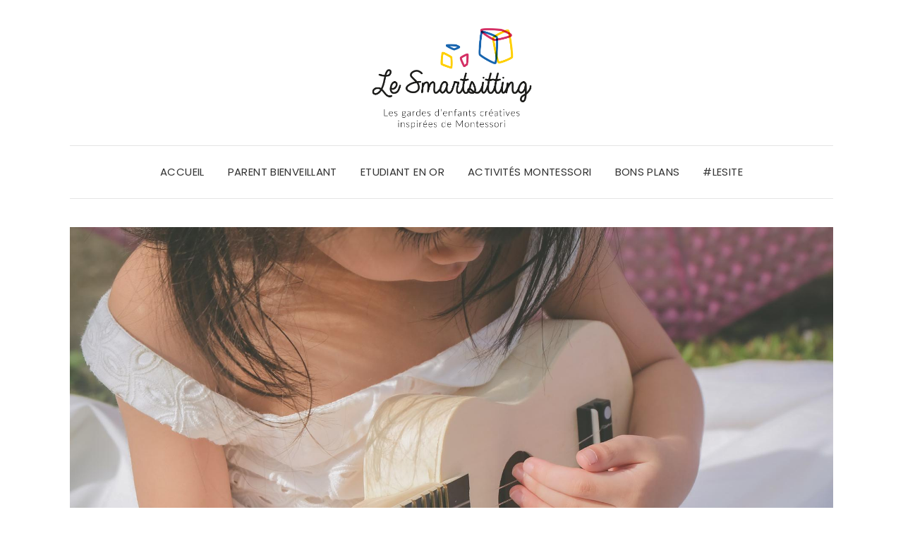

--- FILE ---
content_type: text/html; charset=UTF-8
request_url: https://lesmartsitting.fr/blog/imagier-de-la-musique/
body_size: 13240
content:
<!DOCTYPE html>
<html lang="fr-FR">
<head>
	<meta charset="UTF-8" />
	<meta http-equiv="X-UA-Compatible" content="IE=edge" />
	<meta name="viewport" content="width=device-width, initial-scale=1" />
		<meta name='robots' content='index, follow, max-image-preview:large, max-snippet:-1, max-video-preview:-1' />
	<style>img:is([sizes="auto" i], [sizes^="auto," i]) { contain-intrinsic-size: 3000px 1500px }</style>
	
	<!-- This site is optimized with the Yoast SEO plugin v26.7 - https://yoast.com/wordpress/plugins/seo/ -->
	<title>Imagier de la musique Montessori, gratuit et à télécharger !</title>
	<meta name="description" content="L&#039;imagier de la musique Montessori est une activité idéale de la maternelle à la primaire : activité géniale pour un éveil musical simple et ludique !" />
	<link rel="canonical" href="https://lesmartsitting.fr/blog/imagier-de-la-musique/" />
	<meta property="og:locale" content="fr_FR" />
	<meta property="og:type" content="article" />
	<meta property="og:title" content="Imagier de la musique Montessori, gratuit et à télécharger !" />
	<meta property="og:description" content="L&#039;imagier de la musique Montessori est une activité idéale de la maternelle à la primaire : activité géniale pour un éveil musical simple et ludique !" />
	<meta property="og:url" content="https://lesmartsitting.fr/blog/imagier-de-la-musique/" />
	<meta property="og:site_name" content="Le blog du babysitting" />
	<meta property="article:author" content="https://www.facebook.com/lesmartsitting/" />
	<meta property="article:published_time" content="2019-06-26T15:10:15+00:00" />
	<meta property="article:modified_time" content="2019-06-26T15:10:18+00:00" />
	<meta property="og:image" content="https://lesmartsitting.fr/blog/wp-content/uploads/2019/06/blog-imagier-de-la-musique.jpg" />
	<meta property="og:image:width" content="1798" />
	<meta property="og:image:height" content="1199" />
	<meta property="og:image:type" content="image/jpeg" />
	<meta name="author" content="Le Smartsitting" />
	<meta name="twitter:card" content="summary_large_image" />
	<meta name="twitter:creator" content="@https://twitter.com/LeSmartsitting" />
	<meta name="twitter:label1" content="Écrit par" />
	<meta name="twitter:data1" content="Le Smartsitting" />
	<meta name="twitter:label2" content="Durée de lecture estimée" />
	<meta name="twitter:data2" content="3 minutes" />
	<script type="application/ld+json" class="yoast-schema-graph">{"@context":"https://schema.org","@graph":[{"@type":"Article","@id":"https://lesmartsitting.fr/blog/imagier-de-la-musique/#article","isPartOf":{"@id":"https://lesmartsitting.fr/blog/imagier-de-la-musique/"},"author":{"name":"Le Smartsitting","@id":"https://lesmartsitting.fr/blog/#/schema/person/d41a9461f2d255bddef49f025f963d15"},"headline":"Imagier de la musique Montessori, gratuit et à télécharger !","datePublished":"2019-06-26T15:10:15+00:00","dateModified":"2019-06-26T15:10:18+00:00","mainEntityOfPage":{"@id":"https://lesmartsitting.fr/blog/imagier-de-la-musique/"},"wordCount":586,"commentCount":0,"publisher":{"@id":"https://lesmartsitting.fr/blog/#organization"},"image":{"@id":"https://lesmartsitting.fr/blog/imagier-de-la-musique/#primaryimage"},"thumbnailUrl":"https://lesmartsitting.fr/blog/wp-content/uploads/2019/06/blog-imagier-de-la-musique.jpg","keywords":["A la maison","Activité Montessori","Créativité","Maternelle"],"articleSection":["Activités Montessori","Sensorialité"],"inLanguage":"fr-FR","potentialAction":[{"@type":"CommentAction","name":"Comment","target":["https://lesmartsitting.fr/blog/imagier-de-la-musique/#respond"]}]},{"@type":"WebPage","@id":"https://lesmartsitting.fr/blog/imagier-de-la-musique/","url":"https://lesmartsitting.fr/blog/imagier-de-la-musique/","name":"Imagier de la musique Montessori, gratuit et à télécharger !","isPartOf":{"@id":"https://lesmartsitting.fr/blog/#website"},"primaryImageOfPage":{"@id":"https://lesmartsitting.fr/blog/imagier-de-la-musique/#primaryimage"},"image":{"@id":"https://lesmartsitting.fr/blog/imagier-de-la-musique/#primaryimage"},"thumbnailUrl":"https://lesmartsitting.fr/blog/wp-content/uploads/2019/06/blog-imagier-de-la-musique.jpg","datePublished":"2019-06-26T15:10:15+00:00","dateModified":"2019-06-26T15:10:18+00:00","description":"L'imagier de la musique Montessori est une activité idéale de la maternelle à la primaire : activité géniale pour un éveil musical simple et ludique !","breadcrumb":{"@id":"https://lesmartsitting.fr/blog/imagier-de-la-musique/#breadcrumb"},"inLanguage":"fr-FR","potentialAction":[{"@type":"ReadAction","target":["https://lesmartsitting.fr/blog/imagier-de-la-musique/"]}]},{"@type":"ImageObject","inLanguage":"fr-FR","@id":"https://lesmartsitting.fr/blog/imagier-de-la-musique/#primaryimage","url":"https://lesmartsitting.fr/blog/wp-content/uploads/2019/06/blog-imagier-de-la-musique.jpg","contentUrl":"https://lesmartsitting.fr/blog/wp-content/uploads/2019/06/blog-imagier-de-la-musique.jpg","width":1798,"height":1199,"caption":"imagier de la musique montessori"},{"@type":"BreadcrumbList","@id":"https://lesmartsitting.fr/blog/imagier-de-la-musique/#breadcrumb","itemListElement":[{"@type":"ListItem","position":1,"name":"Accueil","item":"https://lesmartsitting.fr/blog/"},{"@type":"ListItem","position":2,"name":"Imagier de la musique Montessori, gratuit et à télécharger !"}]},{"@type":"WebSite","@id":"https://lesmartsitting.fr/blog/#website","url":"https://lesmartsitting.fr/blog/","name":"Le blog du babysitting","description":"Le lien pour tout savoir sur les jobs étudiants","publisher":{"@id":"https://lesmartsitting.fr/blog/#organization"},"potentialAction":[{"@type":"SearchAction","target":{"@type":"EntryPoint","urlTemplate":"https://lesmartsitting.fr/blog/?s={search_term_string}"},"query-input":{"@type":"PropertyValueSpecification","valueRequired":true,"valueName":"search_term_string"}}],"inLanguage":"fr-FR"},{"@type":"Organization","@id":"https://lesmartsitting.fr/blog/#organization","name":"Le Smartsitting","url":"https://lesmartsitting.fr/blog/","logo":{"@type":"ImageObject","inLanguage":"fr-FR","@id":"https://lesmartsitting.fr/blog/#/schema/logo/image/","url":"https://lesmartsitting.fr/blog/wp-content/uploads/2022/03/logo-petit.jpg","contentUrl":"https://lesmartsitting.fr/blog/wp-content/uploads/2022/03/logo-petit.jpg","width":149,"height":116,"caption":"Le Smartsitting"},"image":{"@id":"https://lesmartsitting.fr/blog/#/schema/logo/image/"}},{"@type":"Person","@id":"https://lesmartsitting.fr/blog/#/schema/person/d41a9461f2d255bddef49f025f963d15","name":"Le Smartsitting","image":{"@type":"ImageObject","inLanguage":"fr-FR","@id":"https://lesmartsitting.fr/blog/#/schema/person/image/","url":"https://secure.gravatar.com/avatar/f2f8957f1d57529cc07b81220126f25ee6029701b9703dc625b3be6acca90c9d?s=96&d=mm&r=g","contentUrl":"https://secure.gravatar.com/avatar/f2f8957f1d57529cc07b81220126f25ee6029701b9703dc625b3be6acca90c9d?s=96&d=mm&r=g","caption":"Le Smartsitting"},"sameAs":["https://lesmartsitting.fr/","https://www.facebook.com/lesmartsitting/","https://www.instagram.com/lesmartsitting/","https://www.pinterest.fr/elesmartsitting/boards/","https://x.com/https://twitter.com/LeSmartsitting","https://www.youtube.com/channel/UC6kMJHohW6816RXI8n7kvzQ/"],"url":"https://lesmartsitting.fr/blog/author/le-smartsitting/"}]}</script>
	<!-- / Yoast SEO plugin. -->


<link rel='dns-prefetch' href='//static.addtoany.com' />
<link rel='dns-prefetch' href='//fonts.googleapis.com' />
<link href='https://fonts.gstatic.com' crossorigin rel='preconnect' />
<link rel="alternate" type="application/rss+xml" title="Le blog du babysitting &raquo; Flux" href="https://lesmartsitting.fr/blog/feed/" />
<link rel="alternate" type="application/rss+xml" title="Le blog du babysitting &raquo; Flux des commentaires" href="https://lesmartsitting.fr/blog/comments/feed/" />
		<!-- This site uses the Google Analytics by ExactMetrics plugin v8.11.1 - Using Analytics tracking - https://www.exactmetrics.com/ -->
		<!-- Note: ExactMetrics is not currently configured on this site. The site owner needs to authenticate with Google Analytics in the ExactMetrics settings panel. -->
					<!-- No tracking code set -->
				<!-- / Google Analytics by ExactMetrics -->
		<script type="text/javascript">
/* <![CDATA[ */
window._wpemojiSettings = {"baseUrl":"https:\/\/s.w.org\/images\/core\/emoji\/16.0.1\/72x72\/","ext":".png","svgUrl":"https:\/\/s.w.org\/images\/core\/emoji\/16.0.1\/svg\/","svgExt":".svg","source":{"concatemoji":"https:\/\/lesmartsitting.fr\/blog\/wp-includes\/js\/wp-emoji-release.min.js?ver=6.8.3"}};
/*! This file is auto-generated */
!function(s,n){var o,i,e;function c(e){try{var t={supportTests:e,timestamp:(new Date).valueOf()};sessionStorage.setItem(o,JSON.stringify(t))}catch(e){}}function p(e,t,n){e.clearRect(0,0,e.canvas.width,e.canvas.height),e.fillText(t,0,0);var t=new Uint32Array(e.getImageData(0,0,e.canvas.width,e.canvas.height).data),a=(e.clearRect(0,0,e.canvas.width,e.canvas.height),e.fillText(n,0,0),new Uint32Array(e.getImageData(0,0,e.canvas.width,e.canvas.height).data));return t.every(function(e,t){return e===a[t]})}function u(e,t){e.clearRect(0,0,e.canvas.width,e.canvas.height),e.fillText(t,0,0);for(var n=e.getImageData(16,16,1,1),a=0;a<n.data.length;a++)if(0!==n.data[a])return!1;return!0}function f(e,t,n,a){switch(t){case"flag":return n(e,"\ud83c\udff3\ufe0f\u200d\u26a7\ufe0f","\ud83c\udff3\ufe0f\u200b\u26a7\ufe0f")?!1:!n(e,"\ud83c\udde8\ud83c\uddf6","\ud83c\udde8\u200b\ud83c\uddf6")&&!n(e,"\ud83c\udff4\udb40\udc67\udb40\udc62\udb40\udc65\udb40\udc6e\udb40\udc67\udb40\udc7f","\ud83c\udff4\u200b\udb40\udc67\u200b\udb40\udc62\u200b\udb40\udc65\u200b\udb40\udc6e\u200b\udb40\udc67\u200b\udb40\udc7f");case"emoji":return!a(e,"\ud83e\udedf")}return!1}function g(e,t,n,a){var r="undefined"!=typeof WorkerGlobalScope&&self instanceof WorkerGlobalScope?new OffscreenCanvas(300,150):s.createElement("canvas"),o=r.getContext("2d",{willReadFrequently:!0}),i=(o.textBaseline="top",o.font="600 32px Arial",{});return e.forEach(function(e){i[e]=t(o,e,n,a)}),i}function t(e){var t=s.createElement("script");t.src=e,t.defer=!0,s.head.appendChild(t)}"undefined"!=typeof Promise&&(o="wpEmojiSettingsSupports",i=["flag","emoji"],n.supports={everything:!0,everythingExceptFlag:!0},e=new Promise(function(e){s.addEventListener("DOMContentLoaded",e,{once:!0})}),new Promise(function(t){var n=function(){try{var e=JSON.parse(sessionStorage.getItem(o));if("object"==typeof e&&"number"==typeof e.timestamp&&(new Date).valueOf()<e.timestamp+604800&&"object"==typeof e.supportTests)return e.supportTests}catch(e){}return null}();if(!n){if("undefined"!=typeof Worker&&"undefined"!=typeof OffscreenCanvas&&"undefined"!=typeof URL&&URL.createObjectURL&&"undefined"!=typeof Blob)try{var e="postMessage("+g.toString()+"("+[JSON.stringify(i),f.toString(),p.toString(),u.toString()].join(",")+"));",a=new Blob([e],{type:"text/javascript"}),r=new Worker(URL.createObjectURL(a),{name:"wpTestEmojiSupports"});return void(r.onmessage=function(e){c(n=e.data),r.terminate(),t(n)})}catch(e){}c(n=g(i,f,p,u))}t(n)}).then(function(e){for(var t in e)n.supports[t]=e[t],n.supports.everything=n.supports.everything&&n.supports[t],"flag"!==t&&(n.supports.everythingExceptFlag=n.supports.everythingExceptFlag&&n.supports[t]);n.supports.everythingExceptFlag=n.supports.everythingExceptFlag&&!n.supports.flag,n.DOMReady=!1,n.readyCallback=function(){n.DOMReady=!0}}).then(function(){return e}).then(function(){var e;n.supports.everything||(n.readyCallback(),(e=n.source||{}).concatemoji?t(e.concatemoji):e.wpemoji&&e.twemoji&&(t(e.twemoji),t(e.wpemoji)))}))}((window,document),window._wpemojiSettings);
/* ]]> */
</script>
<style id='wp-emoji-styles-inline-css' type='text/css'>

	img.wp-smiley, img.emoji {
		display: inline !important;
		border: none !important;
		box-shadow: none !important;
		height: 1em !important;
		width: 1em !important;
		margin: 0 0.07em !important;
		vertical-align: -0.1em !important;
		background: none !important;
		padding: 0 !important;
	}
</style>
<link rel='stylesheet' id='wp-block-library-css' href='https://lesmartsitting.fr/blog/wp-includes/css/dist/block-library/style.min.css?ver=6.8.3' type='text/css' media='all' />
<style id='classic-theme-styles-inline-css' type='text/css'>
/*! This file is auto-generated */
.wp-block-button__link{color:#fff;background-color:#32373c;border-radius:9999px;box-shadow:none;text-decoration:none;padding:calc(.667em + 2px) calc(1.333em + 2px);font-size:1.125em}.wp-block-file__button{background:#32373c;color:#fff;text-decoration:none}
</style>
<style id='global-styles-inline-css' type='text/css'>
:root{--wp--preset--aspect-ratio--square: 1;--wp--preset--aspect-ratio--4-3: 4/3;--wp--preset--aspect-ratio--3-4: 3/4;--wp--preset--aspect-ratio--3-2: 3/2;--wp--preset--aspect-ratio--2-3: 2/3;--wp--preset--aspect-ratio--16-9: 16/9;--wp--preset--aspect-ratio--9-16: 9/16;--wp--preset--color--black: #000000;--wp--preset--color--cyan-bluish-gray: #abb8c3;--wp--preset--color--white: #ffffff;--wp--preset--color--pale-pink: #f78da7;--wp--preset--color--vivid-red: #cf2e2e;--wp--preset--color--luminous-vivid-orange: #ff6900;--wp--preset--color--luminous-vivid-amber: #fcb900;--wp--preset--color--light-green-cyan: #7bdcb5;--wp--preset--color--vivid-green-cyan: #00d084;--wp--preset--color--pale-cyan-blue: #8ed1fc;--wp--preset--color--vivid-cyan-blue: #0693e3;--wp--preset--color--vivid-purple: #9b51e0;--wp--preset--gradient--vivid-cyan-blue-to-vivid-purple: linear-gradient(135deg,rgba(6,147,227,1) 0%,rgb(155,81,224) 100%);--wp--preset--gradient--light-green-cyan-to-vivid-green-cyan: linear-gradient(135deg,rgb(122,220,180) 0%,rgb(0,208,130) 100%);--wp--preset--gradient--luminous-vivid-amber-to-luminous-vivid-orange: linear-gradient(135deg,rgba(252,185,0,1) 0%,rgba(255,105,0,1) 100%);--wp--preset--gradient--luminous-vivid-orange-to-vivid-red: linear-gradient(135deg,rgba(255,105,0,1) 0%,rgb(207,46,46) 100%);--wp--preset--gradient--very-light-gray-to-cyan-bluish-gray: linear-gradient(135deg,rgb(238,238,238) 0%,rgb(169,184,195) 100%);--wp--preset--gradient--cool-to-warm-spectrum: linear-gradient(135deg,rgb(74,234,220) 0%,rgb(151,120,209) 20%,rgb(207,42,186) 40%,rgb(238,44,130) 60%,rgb(251,105,98) 80%,rgb(254,248,76) 100%);--wp--preset--gradient--blush-light-purple: linear-gradient(135deg,rgb(255,206,236) 0%,rgb(152,150,240) 100%);--wp--preset--gradient--blush-bordeaux: linear-gradient(135deg,rgb(254,205,165) 0%,rgb(254,45,45) 50%,rgb(107,0,62) 100%);--wp--preset--gradient--luminous-dusk: linear-gradient(135deg,rgb(255,203,112) 0%,rgb(199,81,192) 50%,rgb(65,88,208) 100%);--wp--preset--gradient--pale-ocean: linear-gradient(135deg,rgb(255,245,203) 0%,rgb(182,227,212) 50%,rgb(51,167,181) 100%);--wp--preset--gradient--electric-grass: linear-gradient(135deg,rgb(202,248,128) 0%,rgb(113,206,126) 100%);--wp--preset--gradient--midnight: linear-gradient(135deg,rgb(2,3,129) 0%,rgb(40,116,252) 100%);--wp--preset--font-size--small: 13px;--wp--preset--font-size--medium: 20px;--wp--preset--font-size--large: 36px;--wp--preset--font-size--x-large: 42px;--wp--preset--spacing--20: 0.44rem;--wp--preset--spacing--30: 0.67rem;--wp--preset--spacing--40: 1rem;--wp--preset--spacing--50: 1.5rem;--wp--preset--spacing--60: 2.25rem;--wp--preset--spacing--70: 3.38rem;--wp--preset--spacing--80: 5.06rem;--wp--preset--shadow--natural: 6px 6px 9px rgba(0, 0, 0, 0.2);--wp--preset--shadow--deep: 12px 12px 50px rgba(0, 0, 0, 0.4);--wp--preset--shadow--sharp: 6px 6px 0px rgba(0, 0, 0, 0.2);--wp--preset--shadow--outlined: 6px 6px 0px -3px rgba(255, 255, 255, 1), 6px 6px rgba(0, 0, 0, 1);--wp--preset--shadow--crisp: 6px 6px 0px rgba(0, 0, 0, 1);}:where(.is-layout-flex){gap: 0.5em;}:where(.is-layout-grid){gap: 0.5em;}body .is-layout-flex{display: flex;}.is-layout-flex{flex-wrap: wrap;align-items: center;}.is-layout-flex > :is(*, div){margin: 0;}body .is-layout-grid{display: grid;}.is-layout-grid > :is(*, div){margin: 0;}:where(.wp-block-columns.is-layout-flex){gap: 2em;}:where(.wp-block-columns.is-layout-grid){gap: 2em;}:where(.wp-block-post-template.is-layout-flex){gap: 1.25em;}:where(.wp-block-post-template.is-layout-grid){gap: 1.25em;}.has-black-color{color: var(--wp--preset--color--black) !important;}.has-cyan-bluish-gray-color{color: var(--wp--preset--color--cyan-bluish-gray) !important;}.has-white-color{color: var(--wp--preset--color--white) !important;}.has-pale-pink-color{color: var(--wp--preset--color--pale-pink) !important;}.has-vivid-red-color{color: var(--wp--preset--color--vivid-red) !important;}.has-luminous-vivid-orange-color{color: var(--wp--preset--color--luminous-vivid-orange) !important;}.has-luminous-vivid-amber-color{color: var(--wp--preset--color--luminous-vivid-amber) !important;}.has-light-green-cyan-color{color: var(--wp--preset--color--light-green-cyan) !important;}.has-vivid-green-cyan-color{color: var(--wp--preset--color--vivid-green-cyan) !important;}.has-pale-cyan-blue-color{color: var(--wp--preset--color--pale-cyan-blue) !important;}.has-vivid-cyan-blue-color{color: var(--wp--preset--color--vivid-cyan-blue) !important;}.has-vivid-purple-color{color: var(--wp--preset--color--vivid-purple) !important;}.has-black-background-color{background-color: var(--wp--preset--color--black) !important;}.has-cyan-bluish-gray-background-color{background-color: var(--wp--preset--color--cyan-bluish-gray) !important;}.has-white-background-color{background-color: var(--wp--preset--color--white) !important;}.has-pale-pink-background-color{background-color: var(--wp--preset--color--pale-pink) !important;}.has-vivid-red-background-color{background-color: var(--wp--preset--color--vivid-red) !important;}.has-luminous-vivid-orange-background-color{background-color: var(--wp--preset--color--luminous-vivid-orange) !important;}.has-luminous-vivid-amber-background-color{background-color: var(--wp--preset--color--luminous-vivid-amber) !important;}.has-light-green-cyan-background-color{background-color: var(--wp--preset--color--light-green-cyan) !important;}.has-vivid-green-cyan-background-color{background-color: var(--wp--preset--color--vivid-green-cyan) !important;}.has-pale-cyan-blue-background-color{background-color: var(--wp--preset--color--pale-cyan-blue) !important;}.has-vivid-cyan-blue-background-color{background-color: var(--wp--preset--color--vivid-cyan-blue) !important;}.has-vivid-purple-background-color{background-color: var(--wp--preset--color--vivid-purple) !important;}.has-black-border-color{border-color: var(--wp--preset--color--black) !important;}.has-cyan-bluish-gray-border-color{border-color: var(--wp--preset--color--cyan-bluish-gray) !important;}.has-white-border-color{border-color: var(--wp--preset--color--white) !important;}.has-pale-pink-border-color{border-color: var(--wp--preset--color--pale-pink) !important;}.has-vivid-red-border-color{border-color: var(--wp--preset--color--vivid-red) !important;}.has-luminous-vivid-orange-border-color{border-color: var(--wp--preset--color--luminous-vivid-orange) !important;}.has-luminous-vivid-amber-border-color{border-color: var(--wp--preset--color--luminous-vivid-amber) !important;}.has-light-green-cyan-border-color{border-color: var(--wp--preset--color--light-green-cyan) !important;}.has-vivid-green-cyan-border-color{border-color: var(--wp--preset--color--vivid-green-cyan) !important;}.has-pale-cyan-blue-border-color{border-color: var(--wp--preset--color--pale-cyan-blue) !important;}.has-vivid-cyan-blue-border-color{border-color: var(--wp--preset--color--vivid-cyan-blue) !important;}.has-vivid-purple-border-color{border-color: var(--wp--preset--color--vivid-purple) !important;}.has-vivid-cyan-blue-to-vivid-purple-gradient-background{background: var(--wp--preset--gradient--vivid-cyan-blue-to-vivid-purple) !important;}.has-light-green-cyan-to-vivid-green-cyan-gradient-background{background: var(--wp--preset--gradient--light-green-cyan-to-vivid-green-cyan) !important;}.has-luminous-vivid-amber-to-luminous-vivid-orange-gradient-background{background: var(--wp--preset--gradient--luminous-vivid-amber-to-luminous-vivid-orange) !important;}.has-luminous-vivid-orange-to-vivid-red-gradient-background{background: var(--wp--preset--gradient--luminous-vivid-orange-to-vivid-red) !important;}.has-very-light-gray-to-cyan-bluish-gray-gradient-background{background: var(--wp--preset--gradient--very-light-gray-to-cyan-bluish-gray) !important;}.has-cool-to-warm-spectrum-gradient-background{background: var(--wp--preset--gradient--cool-to-warm-spectrum) !important;}.has-blush-light-purple-gradient-background{background: var(--wp--preset--gradient--blush-light-purple) !important;}.has-blush-bordeaux-gradient-background{background: var(--wp--preset--gradient--blush-bordeaux) !important;}.has-luminous-dusk-gradient-background{background: var(--wp--preset--gradient--luminous-dusk) !important;}.has-pale-ocean-gradient-background{background: var(--wp--preset--gradient--pale-ocean) !important;}.has-electric-grass-gradient-background{background: var(--wp--preset--gradient--electric-grass) !important;}.has-midnight-gradient-background{background: var(--wp--preset--gradient--midnight) !important;}.has-small-font-size{font-size: var(--wp--preset--font-size--small) !important;}.has-medium-font-size{font-size: var(--wp--preset--font-size--medium) !important;}.has-large-font-size{font-size: var(--wp--preset--font-size--large) !important;}.has-x-large-font-size{font-size: var(--wp--preset--font-size--x-large) !important;}
:where(.wp-block-post-template.is-layout-flex){gap: 1.25em;}:where(.wp-block-post-template.is-layout-grid){gap: 1.25em;}
:where(.wp-block-columns.is-layout-flex){gap: 2em;}:where(.wp-block-columns.is-layout-grid){gap: 2em;}
:root :where(.wp-block-pullquote){font-size: 1.5em;line-height: 1.6;}
</style>
<link rel='stylesheet' id='redux-extendify-styles-css' href='https://lesmartsitting.fr/blog/wp-content/plugins/worth-the-read/options/assets/css/extendify-utilities.css?ver=4.4.5' type='text/css' media='all' />
<link rel='stylesheet' id='wtr-css-css' href='https://lesmartsitting.fr/blog/wp-content/plugins/worth-the-read/css/wtr.css?ver=6.8.3' type='text/css' media='all' />
<link rel='stylesheet' id='math-captcha-frontend-css' href='https://lesmartsitting.fr/blog/wp-content/plugins/wp-math-captcha/css/frontend.css?ver=6.8.3' type='text/css' media='all' />
<link rel='stylesheet' id='elara-fonts-css' href='https://fonts.googleapis.com/css?family=Poppins%3A300%2C400%2C500%2C600%7CPlayfair+Display%3A400%2C400i%2C700%2C700i%2C900&#038;subset=latin%2Clatin-ext' type='text/css' media='all' />
<link rel='stylesheet' id='bootstrap-css' href='https://lesmartsitting.fr/blog/wp-content/themes/elara/assets/css/bootstrap.min.css?ver=6.8.3' type='text/css' media='all' />
<link rel='stylesheet' id='smartmenus-bootstrap-css' href='https://lesmartsitting.fr/blog/wp-content/themes/elara/assets/css/jquery.smartmenus.bootstrap.css?ver=6.8.3' type='text/css' media='all' />
<link rel='stylesheet' id='font-awesome-css' href='https://lesmartsitting.fr/blog/wp-content/plugins/elementor/assets/lib/font-awesome/css/font-awesome.min.css?ver=4.7.0' type='text/css' media='all' />
<link rel='stylesheet' id='slick-css' href='https://lesmartsitting.fr/blog/wp-content/themes/elara/assets/css/slick.min.css?ver=6.8.3' type='text/css' media='all' />
<link rel='stylesheet' id='slick-theme-css' href='https://lesmartsitting.fr/blog/wp-content/themes/elara/assets/css/slick-theme.min.css?ver=6.8.3' type='text/css' media='all' />
<link rel='stylesheet' id='elara-style-css' href='https://lesmartsitting.fr/blog/wp-content/themes/elara/style.css?ver=6.8.3' type='text/css' media='all' />
<link rel='stylesheet' id='addtoany-css' href='https://lesmartsitting.fr/blog/wp-content/plugins/add-to-any/addtoany.min.css?ver=1.16' type='text/css' media='all' />
<!--n2css--><!--n2js--><script type="text/javascript" id="addtoany-core-js-before">
/* <![CDATA[ */
window.a2a_config=window.a2a_config||{};a2a_config.callbacks=[];a2a_config.overlays=[];a2a_config.templates={};a2a_localize = {
	Share: "Partager",
	Save: "Enregistrer",
	Subscribe: "S'abonner",
	Email: "E-mail",
	Bookmark: "Signet",
	ShowAll: "Montrer tout",
	ShowLess: "Montrer moins",
	FindServices: "Trouver des service(s)",
	FindAnyServiceToAddTo: "Trouver instantan&eacute;ment des services &agrave; ajouter &agrave;",
	PoweredBy: "Propuls&eacute; par",
	ShareViaEmail: "Partager par e-mail",
	SubscribeViaEmail: "S’abonner par e-mail",
	BookmarkInYourBrowser: "Ajouter un signet dans votre navigateur",
	BookmarkInstructions: "Appuyez sur Ctrl+D ou \u2318+D pour mettre cette page en signet",
	AddToYourFavorites: "Ajouter &agrave; vos favoris",
	SendFromWebOrProgram: "Envoyer depuis n’importe quelle adresse e-mail ou logiciel e-mail",
	EmailProgram: "Programme d’e-mail",
	More: "Plus&#8230;",
	ThanksForSharing: "Merci de partager !",
	ThanksForFollowing: "Merci de nous suivre !"
};
/* ]]> */
</script>
<script type="text/javascript" defer src="https://static.addtoany.com/menu/page.js" id="addtoany-core-js"></script>
<script type="text/javascript" src="https://lesmartsitting.fr/blog/wp-includes/js/jquery/jquery.min.js?ver=3.7.1" id="jquery-core-js"></script>
<script type="text/javascript" src="https://lesmartsitting.fr/blog/wp-includes/js/jquery/jquery-migrate.min.js?ver=3.4.1" id="jquery-migrate-js"></script>
<script type="text/javascript" defer src="https://lesmartsitting.fr/blog/wp-content/plugins/add-to-any/addtoany.min.js?ver=1.1" id="addtoany-jquery-js"></script>
<link rel="https://api.w.org/" href="https://lesmartsitting.fr/blog/wp-json/" /><link rel="alternate" title="JSON" type="application/json" href="https://lesmartsitting.fr/blog/wp-json/wp/v2/posts/1019" /><link rel="EditURI" type="application/rsd+xml" title="RSD" href="https://lesmartsitting.fr/blog/xmlrpc.php?rsd" />
<meta name="generator" content="WordPress 6.8.3" />
<link rel='shortlink' href='https://lesmartsitting.fr/blog/?p=1019' />
<link rel="alternate" title="oEmbed (JSON)" type="application/json+oembed" href="https://lesmartsitting.fr/blog/wp-json/oembed/1.0/embed?url=https%3A%2F%2Flesmartsitting.fr%2Fblog%2Fimagier-de-la-musique%2F" />
<link rel="alternate" title="oEmbed (XML)" type="text/xml+oembed" href="https://lesmartsitting.fr/blog/wp-json/oembed/1.0/embed?url=https%3A%2F%2Flesmartsitting.fr%2Fblog%2Fimagier-de-la-musique%2F&#038;format=xml" />
<meta name="generator" content="Redux 4.4.5" /><style type="text/css">.wtr-time-wrap{ 
	/* wraps the entire label */
	margin: 0 10px;

}
.wtr-time-number{ 
	/* applies only to the number */
	
}</style><meta name="generator" content="Elementor 3.28.4; features: additional_custom_breakpoints, e_local_google_fonts; settings: css_print_method-external, google_font-enabled, font_display-auto">
			<style>
				.e-con.e-parent:nth-of-type(n+4):not(.e-lazyloaded):not(.e-no-lazyload),
				.e-con.e-parent:nth-of-type(n+4):not(.e-lazyloaded):not(.e-no-lazyload) * {
					background-image: none !important;
				}
				@media screen and (max-height: 1024px) {
					.e-con.e-parent:nth-of-type(n+3):not(.e-lazyloaded):not(.e-no-lazyload),
					.e-con.e-parent:nth-of-type(n+3):not(.e-lazyloaded):not(.e-no-lazyload) * {
						background-image: none !important;
					}
				}
				@media screen and (max-height: 640px) {
					.e-con.e-parent:nth-of-type(n+2):not(.e-lazyloaded):not(.e-no-lazyload),
					.e-con.e-parent:nth-of-type(n+2):not(.e-lazyloaded):not(.e-no-lazyload) * {
						background-image: none !important;
					}
				}
			</style>
			<link rel="icon" href="https://lesmartsitting.fr/blog/wp-content/uploads/2018/06/Logo-raccourci.png" sizes="32x32" />
<link rel="icon" href="https://lesmartsitting.fr/blog/wp-content/uploads/2018/06/Logo-raccourci.png" sizes="192x192" />
<link rel="apple-touch-icon" href="https://lesmartsitting.fr/blog/wp-content/uploads/2018/06/Logo-raccourci.png" />
<meta name="msapplication-TileImage" content="https://lesmartsitting.fr/blog/wp-content/uploads/2018/06/Logo-raccourci.png" />
		<style type="text/css" id="wp-custom-css">
			.custom-logo {
	width:275px;
}
.logo {
	padding-bottom: 0;
}
body {
	font-family: 'Lato'
	font-size: 19px;
}		</style>
		<style id="wtr_settings-dynamic-css" title="dynamic-css" class="redux-options-output">.wtr-time-wrap{color:#CCCCCC;font-size:16px;}</style><style id="kirki-inline-styles"></style></head>

<body class="wp-singular post-template-default single single-post postid-1019 single-format-standard wp-custom-logo wp-theme-elara elara-background-color-default elementor-default elementor-kit-1453">
	<div class="header" role="banner">

		<div class="default-background-color">
	<div class="logo">
		<a href="https://lesmartsitting.fr/blog/" class="custom-logo-link" rel="home"><img fetchpriority="high" width="2090" height="1147" src="https://lesmartsitting.fr/blog/wp-content/uploads/2019/06/Logo-Le-Smartsitting-garde-denfants-et-babysitting-créatif-et-Montessori-à-Paris-1.png" class="custom-logo" alt="Le Smartsitting garde d&#039;enfants et babysitting créatif et Montessori à Paris" decoding="async" /></a>	</div><!-- .logo -->
</div><!-- default-background-color --><div class="default-background-color">
	<div class="wrapper wrapper-nav">
		<nav class="main-navbar navbar navbar-default" id="main-navbar">
			<div class="navbar-header">
				<button type="button" class="navbar-toggle collapsed" data-toggle="collapse" data-target=".wrapper-nav .navbar-collapse" aria-expanded="false">
					<span class="sr-only">Toggle Navigation</span>
					<span class="icon-bar"></span>
					<span class="icon-bar"></span>
					<span class="icon-bar"></span>
				</button>
			</div>
			<div id="main-menu" class="navbar-collapse collapse menu-container"><ul id="menu-menu-1" class="nav navbar-nav menu"><li id="menu-item-86" class="menu-item menu-item-type-custom menu-item-object-custom menu-item-home menu-item-86"><a href="https://lesmartsitting.fr/blog/">Accueil</a></li>
<li id="menu-item-97" class="menu-item menu-item-type-taxonomy menu-item-object-category menu-item-97"><a href="https://lesmartsitting.fr/blog/category/parent-bienveillant/">Parent bienveillant</a></li>
<li id="menu-item-110" class="menu-item menu-item-type-taxonomy menu-item-object-category menu-item-110"><a href="https://lesmartsitting.fr/blog/category/etudiant-en-or/">Etudiant en or</a></li>
<li id="menu-item-91" class="menu-item menu-item-type-taxonomy menu-item-object-category current-post-ancestor current-menu-parent current-post-parent menu-item-91"><a href="https://lesmartsitting.fr/blog/category/activites-montessori/">Activités Montessori</a></li>
<li id="menu-item-92" class="menu-item menu-item-type-taxonomy menu-item-object-category menu-item-92"><a href="https://lesmartsitting.fr/blog/category/bons-plans/">Bons plans</a></li>
<li id="menu-item-161" class="menu-item menu-item-type-custom menu-item-object-custom menu-item-161"><a href="https://lesmartsitting.fr/">#LeSite</a></li>
</ul></div>		</nav><!-- main-navbar -->
	</div><!-- wrapper -->
</div><!-- default-background-color -->	</div><!-- header -->
<div class="default-background-color">
	<main class="main" role="main">
		<div class="wrapper">
				
					<div class="entry-thumb">

									<a href="https://lesmartsitting.fr/blog/imagier-de-la-musique/" rel="bookmark">
				
									<img width="1020" height="680" src="https://lesmartsitting.fr/blog/wp-content/uploads/2019/06/blog-imagier-de-la-musique.jpg" class="img-responsive wp-post-image" alt="Imagier de la musique Montessori, gratuit et à télécharger !" decoding="async" />				
									</a>
				
			</div><!-- entry-thumb -->				<div class="row post-sidebar-on">
					<div class="col-md-9 col-xs-12 entry-singular-wrapper">
						<article id="post-1019" class="entry-singular post-1019 post type-post status-publish format-standard has-post-thumbnail hentry category-activites-montessori category-sensorialite tag-a-la-maison tag-activite-montessori tag-creativite tag-maternelle">
							
									<footer class="entry-meta">
										<div>
														<span class="entry-category"><a href="https://lesmartsitting.fr/blog/category/activites-montessori/" rel="category tag">Activités Montessori</a>, <a href="https://lesmartsitting.fr/blog/category/activites-montessori/sensorialite/" rel="category tag">Sensorialité</a></span>																																</div>
									</footer>

									<header class="entry-header">
										<h1 class="entry-title">Imagier de la musique Montessori, gratuit et à télécharger !</h1>										<span class="entry-author">by <a href="https://lesmartsitting.fr/blog/author/le-smartsitting/">Le Smartsitting</a></span>									</header>

                                    
									<div class="entry-content clearfix">
										<div id="wtr-content" 
	    	data-bg="#FFFFFF" 
	    	data-fg="#f44813" 
	    	data-width="5" 
	    	data-mute="" 
	    	data-fgopacity="0.5" 
	    	data-mutedopacity="0.5" 
	    	data-placement="top" 
	    	data-placement-offset="0" 
	    	data-content-offset="0" 
	    	data-placement-touch="top" 
		    data-placement-offset-touch="0" 
	    	data-transparent="" 
	    	data-shadow="1" 
	    	data-touch="" 
	    	data-non-touch="1" 
	    	data-comments="0" 
	    	data-commentsbg="#ffcece" 
	    	data-location="page" 
	    	data-mutedfg="#f44813" 
	    	data-endfg="#f44813" 
	    	data-rtl="" 
	    	>
<pre class="wp-block-preformatted">À partir de 5 ans<br>Observation et écoute active<br></pre>



<p style="text-align:center">L&rsquo;imagier de la musique Montessori est une activité idéale de la maternelle à la primaire : activité géniale pour un éveil musical simple et ludique ! La musique apporte beaucoup à l’enfant. En effet, elle l’amuse, le calme, stimule ses apprentissages, sa créativité et également son langage. De plus, l’éveil musical passe autant par le chant, la danse ou que la pratique d’un instrument. Alors nul besoin d’être un expert pour l’initier aux tout-petits 😉 </p>



<h2 class="wp-block-heading" style="text-align:center">Matériels nécessaires pour l&rsquo;imagier de la musique</h2>



<p>Pour l’imagier de la musique, tu as besoin :</p>



<ul class="wp-block-list"><li>des deux pages de l’imagier de la musique à imprimer : une est destinée à l’auto-correction de l’enfant et l’autre est à découper.</li><li>d’une petite boîte ou d’une pochette pour ranger les images</li></ul>



<h2 class="wp-block-heading" style="text-align:center">Pour commencer &#8230;</h2>



<p>Dans un premier temps, il est intéressant de mettre l’activité dans un contexte. Avant de commencer à jouer à l’imagier de la musique, tu peux proposer d’écouter de la musique à l’enfant. Quelque chose qu’il connaît ou, encore mieux, de lui faire découvrir des styles musicaux qu’il ne connaît pas.</p>



<p>Ensuite, si l’enfant est assez grand, laisse le découper les cartes de l’imagier en suivant les pointillés. S’il est trop petit, fais le pour lui. Une des pages doit rester intacte, pour être utilisé comme auto-correction, si tu réalises d’autres activités avec l’imagier de la musique. Par exemple, faire un focus sur le langage comme dans notre <a href="https://lesmartsitting.fr/blog/imagier-jeu-de-langage-maternelle/">imagier de l’automne</a> ou sur la lecture comme l’<a href="https://lesmartsitting.fr/blog/limagier-montessori-de-la-rentree/">imagier Montessori de la rentrée</a>.

</p>



<h2 class="wp-block-heading" style="text-align:center">Pour approfondir &#8230;</h2>



<p>

Dans un second temps, avec l’imagier de la musique, tu peux proposer à l’enfant de faire comme dans l’histoire de “<a href="https://www.youtube.com/watch?v=w7-ZuXsiHMA">Pierre et le loup</a>” de Sergueï Prokofiev. Inventer une histoire dans laquelle, chaque personnage est un instrument de musique. C’est une activité qui peut durer longtemps, selon l’envie et la motivation de l’enfant. Laissez-vous emporter par l&rsquo;imagination et la créativité 😉

</p>



<h2 class="wp-block-heading" style="text-align:center">Pourquoi l&rsquo;imagier de la musique est une activité Montessori ?</h2>



<p>

L&rsquo;imagier de la musique est une activité Montessori car elle répond au besoin vital des tout-petits, comme des plus grands, sur l’apprentissage, la découverte et l’autonomie. L’enfant va ainsi développer son écoute active et sa mémoire, en se concentrant sur chaque instruments et chaque son qu’ils produisent. Mais également sa créativité, en inventant une histoire.

</p>



<figure class="wp-block-image"><img decoding="async" width="1410" height="2250" src="https://lesmartsitting.fr/blog/wp-content/uploads/2019/06/imagier-de-la-musique-à-découper.png" alt="imagier-de-la-musique-gratuit-à-télécharger" class="wp-image-1024"/></figure>



<p>Ce premier imagier de la musique est à découper en suivant les pointillés.</p>



<figure class="wp-block-image"><img loading="lazy" decoding="async" width="1410" height="2250" src="https://lesmartsitting.fr/blog/wp-content/uploads/2019/06/imagier-de-la-musique.png" alt="imagier-de-la-musique-gratuit-à-télécharger" class="wp-image-1025"/></figure>



<p>Les cartes de cette page servent d&rsquo;auto-correction pour l&rsquo;enfant. Tout d&rsquo;abord, il faut l&rsquo;utiliser lorsque tu auras découper avec lui, toutes les cartes de l&rsquo;imagier de la musique ci-dessus. Ainsi que les mots correspondant dans les deux langues, en fonction de son âge et de l&rsquo;apprentissage que tu souhaites lui apporter.</p>



<p>Ensuite, cette grille permettra à l&rsquo;enfant de placer chaque image et chaque mot au bon endroit. Alors, il se rendra compte directement s&rsquo;il s&rsquo;est trompé ou non.</p>



<p>L&rsquo;auto-correction et les erreurs sont très importantes dans l&rsquo;apprentissage.</p>



<h3 class="wp-block-heading">Retrouve nos autres imagiers :</h3>



<ul class="wp-block-list"><li>D&rsquo;abord l&rsquo;<a href="https://lesmartsitting.fr/blog/imagier-montessori-vacances/">imagier des vacances</a> </li><li>Notre <a rel="noreferrer noopener" aria-label="imagier de la nuit (s’ouvre dans un nouvel onglet)" href="https://lesmartsitting.fr/blog/imagier-de-la-nuit/" target="_blank">imagier de la nuit</a></li><li>L&rsquo;<a href="https://lesmartsitting.fr/blog/imagier-jeu-de-langage-maternelle/">imagier de l&rsquo;automne</a></li><li>L&rsquo;<a href="https://lesmartsitting.fr/blog/limagier-montessori-pour-decouvrir-les-langues/">imagier pour découvrir les langues</a></li><li>Puis dans quelques mois, lors de la rentrée : <a href="https://lesmartsitting.fr/blog/limagier-montessori-de-la-rentree/">imagier de la rentrée</a></li></ul>
</div><div class="addtoany_share_save_container addtoany_content addtoany_content_bottom"><div class="addtoany_header">Vous aimez nos articles ?! Partagez les  ❤ ❤</div><div class="a2a_kit a2a_kit_size_32 addtoany_list" data-a2a-url="https://lesmartsitting.fr/blog/imagier-de-la-musique/" data-a2a-title="Imagier de la musique Montessori, gratuit et à télécharger !"><a class="a2a_button_facebook" href="https://www.addtoany.com/add_to/facebook?linkurl=https%3A%2F%2Flesmartsitting.fr%2Fblog%2Fimagier-de-la-musique%2F&amp;linkname=Imagier%20de%20la%20musique%20Montessori%2C%20gratuit%20et%20%C3%A0%20t%C3%A9l%C3%A9charger%20%21" title="Facebook" rel="nofollow noopener" target="_blank"></a><a class="a2a_button_twitter" href="https://www.addtoany.com/add_to/twitter?linkurl=https%3A%2F%2Flesmartsitting.fr%2Fblog%2Fimagier-de-la-musique%2F&amp;linkname=Imagier%20de%20la%20musique%20Montessori%2C%20gratuit%20et%20%C3%A0%20t%C3%A9l%C3%A9charger%20%21" title="Twitter" rel="nofollow noopener" target="_blank"></a><a class="a2a_button_pinterest" href="https://www.addtoany.com/add_to/pinterest?linkurl=https%3A%2F%2Flesmartsitting.fr%2Fblog%2Fimagier-de-la-musique%2F&amp;linkname=Imagier%20de%20la%20musique%20Montessori%2C%20gratuit%20et%20%C3%A0%20t%C3%A9l%C3%A9charger%20%21" title="Pinterest" rel="nofollow noopener" target="_blank"></a></div></div>																			</div>

									<footer class="entry-meta">
										<h3 class="section-title">Tags</h3><ul><li class="list-item-separators"><a href="https://lesmartsitting.fr/blog/tag/a-la-maison/" rel="tag">A la maison</a></li><li class="list-item-separators"><a href="https://lesmartsitting.fr/blog/tag/activite-montessori/" rel="tag">Activité Montessori</a></li><li class="list-item-separators"><a href="https://lesmartsitting.fr/blog/tag/creativite/" rel="tag">Créativité</a></li><li class="list-item-separators"><a href="https://lesmartsitting.fr/blog/tag/maternelle/" rel="tag">Maternelle</a></li></ul>									</footer>

								
	<nav class="navigation post-navigation" aria-label="Publications">
		<h2 class="screen-reader-text">Navigation de l’article</h2>
		<div class="nav-links"><div class="nav-previous"><a href="https://lesmartsitting.fr/blog/equilibre-vie-pro-vie-perso/" rel="prev"><i class="fa fa-long-arrow-left"></i> Équilibre vie pro vie perso · Les précieux conseils de My Mommy Box</a></div><div class="nav-next"><a href="https://lesmartsitting.fr/blog/kipli-matelas-naturel-responsable/" rel="next">Consommer responsable pour ses enfants avec Kipli : des matelas naturels et responsables ! <i class="fa fa-long-arrow-right"></i></a></div></div>
	</nav>						</article><!-- #post-1019 -->
					</div><!-- col-md-9 col-xs-12 entry-singular-wrapper -->

					
<div class="widget-area widget-area-sidebar col-md-3 col-xs-12" role="complementary">
				<div class="sidebar-default-background">
				
		<div id="recent-posts-2" class="default-widget widget widget_recent_entries">
		<h3 class="widget-title">Articles récents</h3>
		<ul>
											<li>
					<a href="https://lesmartsitting.fr/blog/activites-a-faire-a-paris-durant-lete/">Activités à faire à Paris durant l&rsquo;été</a>
									</li>
											<li>
					<a href="https://lesmartsitting.fr/blog/comment-etre-plus-productif/">Comment être plus productif ?</a>
									</li>
											<li>
					<a href="https://lesmartsitting.fr/blog/apprendre-a-lenfant-a-gerer-ses-emotions/">Apprendre à l&rsquo;enfant à gérer ses émotions</a>
									</li>
					</ul>

		</div>			</div>			<div class="sidebar-default">
				<div id="search-2" class="default-widget widget widget_search"><form role="search" method="get" class="search-form" action="https://lesmartsitting.fr/blog/">
	<input type="search" class="search-field" value="" name="s" placeholder="Search" />
	<button type="submit" class="search-submit">
		<i class="fa fa-search"></i>		<span>Search</span>
	</button>
</form></div>
		<div id="recent-posts-2" class="default-widget widget widget_recent_entries">
		<h3 class="widget-title">Articles récents</h3>
		<ul>
											<li>
					<a href="https://lesmartsitting.fr/blog/activites-a-faire-a-paris-durant-lete/">Activités à faire à Paris durant l&rsquo;été</a>
									</li>
											<li>
					<a href="https://lesmartsitting.fr/blog/comment-etre-plus-productif/">Comment être plus productif ?</a>
									</li>
											<li>
					<a href="https://lesmartsitting.fr/blog/apprendre-a-lenfant-a-gerer-ses-emotions/">Apprendre à l&rsquo;enfant à gérer ses émotions</a>
									</li>
					</ul>

		</div><div id="categories-2" class="default-widget widget widget_categories"><h3 class="widget-title">Catégories</h3>
			<ul>
					<li class="cat-item cat-item-8"><a href="https://lesmartsitting.fr/blog/category/activites-montessori/">Activités Montessori</a>
</li>
	<li class="cat-item cat-item-7"><a href="https://lesmartsitting.fr/blog/category/bons-plans/">Bons plans</a>
</li>
	<li class="cat-item cat-item-17"><a href="https://lesmartsitting.fr/blog/category/etudiant-en-or/">Etudiant en or</a>
</li>
	<li class="cat-item cat-item-15"><a href="https://lesmartsitting.fr/blog/category/activites-montessori/langage/">Langage</a>
</li>
	<li class="cat-item cat-item-45"><a href="https://lesmartsitting.fr/blog/category/activites-montessori/memoire/">Mémoire</a>
</li>
	<li class="cat-item cat-item-1"><a href="https://lesmartsitting.fr/blog/category/non-classe/">Non classé</a>
</li>
	<li class="cat-item cat-item-9"><a href="https://lesmartsitting.fr/blog/category/parent-bienveillant/">Parent bienveillant</a>
</li>
	<li class="cat-item cat-item-13"><a href="https://lesmartsitting.fr/blog/category/activites-montessori/sensorialite/">Sensorialité</a>
</li>
	<li class="cat-item cat-item-14"><a href="https://lesmartsitting.fr/blog/category/activites-montessori/vie-pratique/">Vie pratique</a>
</li>
			</ul>

			</div><div id="tag_cloud-3" class="default-widget widget widget_tag_cloud"><h3 class="widget-title">Nuage d&rsquo;étiquettes</h3><div class="tagcloud"><ul><li class="list-item-separators"><a href="https://lesmartsitting.fr/blog/tag/activite-montessori/" class="tag-cloud-link tag-link-85 tag-link-position-1" style="font-size: 100%;">Activité Montessori</a></li>
<li class="list-item-separators"><a href="https://lesmartsitting.fr/blog/tag/aide-aux-devoirs/" class="tag-cloud-link tag-link-97 tag-link-position-2" style="font-size: 100%;">Aide aux devoirs</a></li>
<li class="list-item-separators"><a href="https://lesmartsitting.fr/blog/tag/a-la-maison/" class="tag-cloud-link tag-link-88 tag-link-position-3" style="font-size: 100%;">A la maison</a></li>
<li class="list-item-separators"><a href="https://lesmartsitting.fr/blog/tag/alimentation-des-enfants/" class="tag-cloud-link tag-link-89 tag-link-position-4" style="font-size: 100%;">Alimentation des enfants</a></li>
<li class="list-item-separators"><a href="https://lesmartsitting.fr/blog/tag/apprendre-langlais/" class="tag-cloud-link tag-link-92 tag-link-position-5" style="font-size: 100%;">Apprendre l’anglais</a></li>
<li class="list-item-separators"><a href="https://lesmartsitting.fr/blog/tag/apres-lecole/" class="tag-cloud-link tag-link-93 tag-link-position-6" style="font-size: 100%;">Après l’école</a></li>
<li class="list-item-separators"><a href="https://lesmartsitting.fr/blog/tag/autonomie/" class="tag-cloud-link tag-link-78 tag-link-position-7" style="font-size: 100%;">Autonomie</a></li>
<li class="list-item-separators"><a href="https://lesmartsitting.fr/blog/tag/babysitting/" class="tag-cloud-link tag-link-80 tag-link-position-8" style="font-size: 100%;">Babysitting</a></li>
<li class="list-item-separators"><a href="https://lesmartsitting.fr/blog/tag/bienfaits-du-sport/" class="tag-cloud-link tag-link-105 tag-link-position-9" style="font-size: 100%;">bienfaits du sport</a></li>
<li class="list-item-separators"><a href="https://lesmartsitting.fr/blog/tag/bienveillance/" class="tag-cloud-link tag-link-84 tag-link-position-10" style="font-size: 100%;">Bienveillance</a></li>
<li class="list-item-separators"><a href="https://lesmartsitting.fr/blog/tag/bons-plans/" class="tag-cloud-link tag-link-79 tag-link-position-11" style="font-size: 100%;">Bons plans</a></li>
<li class="list-item-separators"><a href="https://lesmartsitting.fr/blog/tag/communication-non-violente/" class="tag-cloud-link tag-link-98 tag-link-position-12" style="font-size: 100%;">Communication non-violente</a></li>
<li class="list-item-separators"><a href="https://lesmartsitting.fr/blog/tag/confiance-en-soi/" class="tag-cloud-link tag-link-99 tag-link-position-13" style="font-size: 100%;">Confiance en soi</a></li>
<li class="list-item-separators"><a href="https://lesmartsitting.fr/blog/tag/conseils/" class="tag-cloud-link tag-link-74 tag-link-position-14" style="font-size: 100%;">Conseils</a></li>
<li class="list-item-separators"><a href="https://lesmartsitting.fr/blog/tag/coronavirus/" class="tag-cloud-link tag-link-108 tag-link-position-15" style="font-size: 100%;">coronavirus</a></li>
<li class="list-item-separators"><a href="https://lesmartsitting.fr/blog/tag/creativite/" class="tag-cloud-link tag-link-87 tag-link-position-16" style="font-size: 100%;">Créativité</a></li>
<li class="list-item-separators"><a href="https://lesmartsitting.fr/blog/tag/cv/" class="tag-cloud-link tag-link-114 tag-link-position-17" style="font-size: 100%;">CV</a></li>
<li class="list-item-separators"><a href="https://lesmartsitting.fr/blog/tag/en-famille/" class="tag-cloud-link tag-link-76 tag-link-position-18" style="font-size: 100%;">En famille</a></li>
<li class="list-item-separators"><a href="https://lesmartsitting.fr/blog/tag/enfant/" class="tag-cloud-link tag-link-101 tag-link-position-19" style="font-size: 100%;">enfant</a></li>
<li class="list-item-separators"><a href="https://lesmartsitting.fr/blog/tag/en-vacances/" class="tag-cloud-link tag-link-75 tag-link-position-20" style="font-size: 100%;">En vacances</a></li>
<li class="list-item-separators"><a href="https://lesmartsitting.fr/blog/tag/examens/" class="tag-cloud-link tag-link-113 tag-link-position-21" style="font-size: 100%;">Examens</a></li>
<li class="list-item-separators"><a href="https://lesmartsitting.fr/blog/tag/garde-denfants/" class="tag-cloud-link tag-link-77 tag-link-position-22" style="font-size: 100%;">Garde d’enfants</a></li>
<li class="list-item-separators"><a href="https://lesmartsitting.fr/blog/tag/gestes-barrieres/" class="tag-cloud-link tag-link-110 tag-link-position-23" style="font-size: 100%;">gestes barrières</a></li>
<li class="list-item-separators"><a href="https://lesmartsitting.fr/blog/tag/job-etudiant/" class="tag-cloud-link tag-link-81 tag-link-position-24" style="font-size: 100%;">Job étudiant</a></li>
<li class="list-item-separators"><a href="https://lesmartsitting.fr/blog/tag/langage/" class="tag-cloud-link tag-link-91 tag-link-position-25" style="font-size: 100%;">Langage</a></li>
<li class="list-item-separators"><a href="https://lesmartsitting.fr/blog/tag/maternelle/" class="tag-cloud-link tag-link-82 tag-link-position-26" style="font-size: 100%;">Maternelle</a></li>
<li class="list-item-separators"><a href="https://lesmartsitting.fr/blog/tag/motricite/" class="tag-cloud-link tag-link-86 tag-link-position-27" style="font-size: 100%;">Motricité</a></li>
<li class="list-item-separators"><a href="https://lesmartsitting.fr/blog/tag/nounou/" class="tag-cloud-link tag-link-107 tag-link-position-28" style="font-size: 100%;">nounou</a></li>
<li class="list-item-separators"><a href="https://lesmartsitting.fr/blog/tag/parents/" class="tag-cloud-link tag-link-109 tag-link-position-29" style="font-size: 100%;">parents</a></li>
<li class="list-item-separators"><a href="https://lesmartsitting.fr/blog/tag/primaire/" class="tag-cloud-link tag-link-83 tag-link-position-30" style="font-size: 100%;">Primaire</a></li>
<li class="list-item-separators"><a href="https://lesmartsitting.fr/blog/tag/pedagogie-positive/" class="tag-cloud-link tag-link-90 tag-link-position-31" style="font-size: 100%;">Pédagogie positive</a></li>
<li class="list-item-separators"><a href="https://lesmartsitting.fr/blog/tag/revisions/" class="tag-cloud-link tag-link-111 tag-link-position-32" style="font-size: 100%;">révisions</a></li>
<li class="list-item-separators"><a href="https://lesmartsitting.fr/blog/tag/sciences-po-paris/" class="tag-cloud-link tag-link-116 tag-link-position-33" style="font-size: 100%;">sciences po paris</a></li>
<li class="list-item-separators"><a href="https://lesmartsitting.fr/blog/tag/sensorialite/" class="tag-cloud-link tag-link-96 tag-link-position-34" style="font-size: 100%;">Sensorialité</a></li>
<li class="list-item-separators"><a href="https://lesmartsitting.fr/blog/tag/sport/" class="tag-cloud-link tag-link-104 tag-link-position-35" style="font-size: 100%;">sport</a></li>
<li class="list-item-separators"><a href="https://lesmartsitting.fr/blog/tag/universite/" class="tag-cloud-link tag-link-115 tag-link-position-36" style="font-size: 100%;">université</a></li>
<li class="list-item-separators"><a href="https://lesmartsitting.fr/blog/tag/vie-pratique/" class="tag-cloud-link tag-link-94 tag-link-position-37" style="font-size: 100%;">Vie Pratique</a></li>
<li class="list-item-separators"><a href="https://lesmartsitting.fr/blog/tag/vie-etudiante/" class="tag-cloud-link tag-link-95 tag-link-position-38" style="font-size: 100%;">Vie étudiante</a></li>
<li class="list-item-separators"><a href="https://lesmartsitting.fr/blog/tag/ecoles/" class="tag-cloud-link tag-link-112 tag-link-position-39" style="font-size: 100%;">écoles</a></li></ul></div>
</div><div id="a2a_follow_widget-5" class="default-widget widget widget_a2a_follow_widget"><h3 class="widget-title">Suivez-nous :</h3><div class="a2a_kit a2a_kit_size_24 a2a_follow addtoany_list"><a class="a2a_button_facebook" href="https://www.facebook.com/lesmartsitting/" title="Facebook" rel="noopener" target="_blank"></a><a class="a2a_button_instagram" href="https://www.instagram.com/lesmartsitting/" title="Instagram" rel="noopener" target="_blank"></a><a class="a2a_button_pinterest" href="https://www.pinterest.fr/elesmartsitting/boards/" title="Pinterest" rel="noopener" target="_blank"></a><a class="a2a_button_twitter" href="https://twitter.com/LeSmartsitting" title="Twitter" rel="noopener" target="_blank"></a><a class="a2a_button_youtube" href="https://www.youtube.com/channel/UC6kMJHohW6816RXI8n7kvzQ" title="YouTube" rel="noopener" target="_blank"></a></div></div>			</div></div><!-- widget-area widget-area-sidebar col-md-3 col-xs-12 -->
				</div><!-- row -->
		</div><!-- wrapper -->
	</main>
</div><!-- default-background-color -->

	<div class="footer footer-center" role="contentinfo">
		<div class="default-background-color">
			<div class="wrapper">
			
				<div class="footer-copyrights">
					<ul>
						<li class="credits">
                            <a href="https://www.lyrathemes.com/elara/" target="_blank">Elara</a> by LyraThemes                        </li>

						<li>
															Made by <a href="https://www.lyrathemes.com/elara/">LyraThemes.com</a>													</li>
					</ul>
				</div><!-- footer-copyrights -->

			</div><!-- wrapper -->
		</div><!-- default-background-color -->
	</div><!-- footer -->

<script type="speculationrules">
{"prefetch":[{"source":"document","where":{"and":[{"href_matches":"\/blog\/*"},{"not":{"href_matches":["\/blog\/wp-*.php","\/blog\/wp-admin\/*","\/blog\/wp-content\/uploads\/*","\/blog\/wp-content\/*","\/blog\/wp-content\/plugins\/*","\/blog\/wp-content\/themes\/elara\/*","\/blog\/*\\?(.+)"]}},{"not":{"selector_matches":"a[rel~=\"nofollow\"]"}},{"not":{"selector_matches":".no-prefetch, .no-prefetch a"}}]},"eagerness":"conservative"}]}
</script>
			<script>
				const lazyloadRunObserver = () => {
					const lazyloadBackgrounds = document.querySelectorAll( `.e-con.e-parent:not(.e-lazyloaded)` );
					const lazyloadBackgroundObserver = new IntersectionObserver( ( entries ) => {
						entries.forEach( ( entry ) => {
							if ( entry.isIntersecting ) {
								let lazyloadBackground = entry.target;
								if( lazyloadBackground ) {
									lazyloadBackground.classList.add( 'e-lazyloaded' );
								}
								lazyloadBackgroundObserver.unobserve( entry.target );
							}
						});
					}, { rootMargin: '200px 0px 200px 0px' } );
					lazyloadBackgrounds.forEach( ( lazyloadBackground ) => {
						lazyloadBackgroundObserver.observe( lazyloadBackground );
					} );
				};
				const events = [
					'DOMContentLoaded',
					'elementor/lazyload/observe',
				];
				events.forEach( ( event ) => {
					document.addEventListener( event, lazyloadRunObserver );
				} );
			</script>
			<script type="text/javascript" src="https://lesmartsitting.fr/blog/wp-content/plugins/worth-the-read/js/wtr.js?ver=6.8.3" id="wtr-js-js"></script>
<script type="text/javascript" src="https://lesmartsitting.fr/blog/wp-content/themes/elara/assets/js/bootstrap.min.js?ver=6.8.3" id="bootstrap-js"></script>
<script type="text/javascript" src="https://lesmartsitting.fr/blog/wp-content/themes/elara/assets/js/jquery.smartmenus.js?ver=6.8.3" id="smartmenus-js"></script>
<script type="text/javascript" src="https://lesmartsitting.fr/blog/wp-content/themes/elara/assets/js/jquery.smartmenus.bootstrap.js?ver=6.8.3" id="smartmenus-bootstrap-js"></script>
<script type="text/javascript" src="https://lesmartsitting.fr/blog/wp-content/themes/elara/assets/js/slick.min.js?ver=6.8.3" id="slick-js"></script>
<script type="text/javascript" src="https://lesmartsitting.fr/blog/wp-content/themes/elara/assets/js/jquery.matchHeight-min.js?ver=6.8.3" id="jquery-match-height-js"></script>
<script type="text/javascript" src="https://lesmartsitting.fr/blog/wp-content/themes/elara/assets/js/elara.min.js?ver=6.8.3" id="elara-js-js"></script>
</body>
</html>